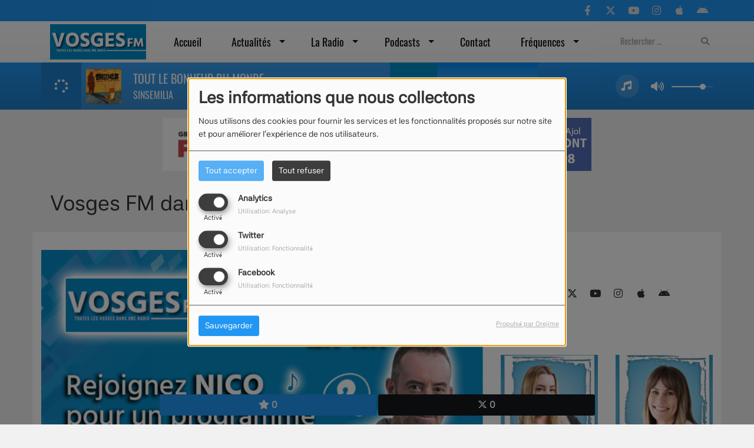

--- FILE ---
content_type: text/html; charset=utf-8
request_url: https://www.google.com/recaptcha/api2/anchor?ar=1&k=6LcWjh8UAAAAAA54J3e65AQTTzFTCIGzuN1-iuNK&co=aHR0cHM6Ly93d3cudm9zZ2VzZm0uZnI6NDQz&hl=fr&v=PoyoqOPhxBO7pBk68S4YbpHZ&size=normal&anchor-ms=20000&execute-ms=30000&cb=d8uwzvdnq6x1
body_size: 50657
content:
<!DOCTYPE HTML><html dir="ltr" lang="fr"><head><meta http-equiv="Content-Type" content="text/html; charset=UTF-8">
<meta http-equiv="X-UA-Compatible" content="IE=edge">
<title>reCAPTCHA</title>
<style type="text/css">
/* cyrillic-ext */
@font-face {
  font-family: 'Roboto';
  font-style: normal;
  font-weight: 400;
  font-stretch: 100%;
  src: url(//fonts.gstatic.com/s/roboto/v48/KFO7CnqEu92Fr1ME7kSn66aGLdTylUAMa3GUBHMdazTgWw.woff2) format('woff2');
  unicode-range: U+0460-052F, U+1C80-1C8A, U+20B4, U+2DE0-2DFF, U+A640-A69F, U+FE2E-FE2F;
}
/* cyrillic */
@font-face {
  font-family: 'Roboto';
  font-style: normal;
  font-weight: 400;
  font-stretch: 100%;
  src: url(//fonts.gstatic.com/s/roboto/v48/KFO7CnqEu92Fr1ME7kSn66aGLdTylUAMa3iUBHMdazTgWw.woff2) format('woff2');
  unicode-range: U+0301, U+0400-045F, U+0490-0491, U+04B0-04B1, U+2116;
}
/* greek-ext */
@font-face {
  font-family: 'Roboto';
  font-style: normal;
  font-weight: 400;
  font-stretch: 100%;
  src: url(//fonts.gstatic.com/s/roboto/v48/KFO7CnqEu92Fr1ME7kSn66aGLdTylUAMa3CUBHMdazTgWw.woff2) format('woff2');
  unicode-range: U+1F00-1FFF;
}
/* greek */
@font-face {
  font-family: 'Roboto';
  font-style: normal;
  font-weight: 400;
  font-stretch: 100%;
  src: url(//fonts.gstatic.com/s/roboto/v48/KFO7CnqEu92Fr1ME7kSn66aGLdTylUAMa3-UBHMdazTgWw.woff2) format('woff2');
  unicode-range: U+0370-0377, U+037A-037F, U+0384-038A, U+038C, U+038E-03A1, U+03A3-03FF;
}
/* math */
@font-face {
  font-family: 'Roboto';
  font-style: normal;
  font-weight: 400;
  font-stretch: 100%;
  src: url(//fonts.gstatic.com/s/roboto/v48/KFO7CnqEu92Fr1ME7kSn66aGLdTylUAMawCUBHMdazTgWw.woff2) format('woff2');
  unicode-range: U+0302-0303, U+0305, U+0307-0308, U+0310, U+0312, U+0315, U+031A, U+0326-0327, U+032C, U+032F-0330, U+0332-0333, U+0338, U+033A, U+0346, U+034D, U+0391-03A1, U+03A3-03A9, U+03B1-03C9, U+03D1, U+03D5-03D6, U+03F0-03F1, U+03F4-03F5, U+2016-2017, U+2034-2038, U+203C, U+2040, U+2043, U+2047, U+2050, U+2057, U+205F, U+2070-2071, U+2074-208E, U+2090-209C, U+20D0-20DC, U+20E1, U+20E5-20EF, U+2100-2112, U+2114-2115, U+2117-2121, U+2123-214F, U+2190, U+2192, U+2194-21AE, U+21B0-21E5, U+21F1-21F2, U+21F4-2211, U+2213-2214, U+2216-22FF, U+2308-230B, U+2310, U+2319, U+231C-2321, U+2336-237A, U+237C, U+2395, U+239B-23B7, U+23D0, U+23DC-23E1, U+2474-2475, U+25AF, U+25B3, U+25B7, U+25BD, U+25C1, U+25CA, U+25CC, U+25FB, U+266D-266F, U+27C0-27FF, U+2900-2AFF, U+2B0E-2B11, U+2B30-2B4C, U+2BFE, U+3030, U+FF5B, U+FF5D, U+1D400-1D7FF, U+1EE00-1EEFF;
}
/* symbols */
@font-face {
  font-family: 'Roboto';
  font-style: normal;
  font-weight: 400;
  font-stretch: 100%;
  src: url(//fonts.gstatic.com/s/roboto/v48/KFO7CnqEu92Fr1ME7kSn66aGLdTylUAMaxKUBHMdazTgWw.woff2) format('woff2');
  unicode-range: U+0001-000C, U+000E-001F, U+007F-009F, U+20DD-20E0, U+20E2-20E4, U+2150-218F, U+2190, U+2192, U+2194-2199, U+21AF, U+21E6-21F0, U+21F3, U+2218-2219, U+2299, U+22C4-22C6, U+2300-243F, U+2440-244A, U+2460-24FF, U+25A0-27BF, U+2800-28FF, U+2921-2922, U+2981, U+29BF, U+29EB, U+2B00-2BFF, U+4DC0-4DFF, U+FFF9-FFFB, U+10140-1018E, U+10190-1019C, U+101A0, U+101D0-101FD, U+102E0-102FB, U+10E60-10E7E, U+1D2C0-1D2D3, U+1D2E0-1D37F, U+1F000-1F0FF, U+1F100-1F1AD, U+1F1E6-1F1FF, U+1F30D-1F30F, U+1F315, U+1F31C, U+1F31E, U+1F320-1F32C, U+1F336, U+1F378, U+1F37D, U+1F382, U+1F393-1F39F, U+1F3A7-1F3A8, U+1F3AC-1F3AF, U+1F3C2, U+1F3C4-1F3C6, U+1F3CA-1F3CE, U+1F3D4-1F3E0, U+1F3ED, U+1F3F1-1F3F3, U+1F3F5-1F3F7, U+1F408, U+1F415, U+1F41F, U+1F426, U+1F43F, U+1F441-1F442, U+1F444, U+1F446-1F449, U+1F44C-1F44E, U+1F453, U+1F46A, U+1F47D, U+1F4A3, U+1F4B0, U+1F4B3, U+1F4B9, U+1F4BB, U+1F4BF, U+1F4C8-1F4CB, U+1F4D6, U+1F4DA, U+1F4DF, U+1F4E3-1F4E6, U+1F4EA-1F4ED, U+1F4F7, U+1F4F9-1F4FB, U+1F4FD-1F4FE, U+1F503, U+1F507-1F50B, U+1F50D, U+1F512-1F513, U+1F53E-1F54A, U+1F54F-1F5FA, U+1F610, U+1F650-1F67F, U+1F687, U+1F68D, U+1F691, U+1F694, U+1F698, U+1F6AD, U+1F6B2, U+1F6B9-1F6BA, U+1F6BC, U+1F6C6-1F6CF, U+1F6D3-1F6D7, U+1F6E0-1F6EA, U+1F6F0-1F6F3, U+1F6F7-1F6FC, U+1F700-1F7FF, U+1F800-1F80B, U+1F810-1F847, U+1F850-1F859, U+1F860-1F887, U+1F890-1F8AD, U+1F8B0-1F8BB, U+1F8C0-1F8C1, U+1F900-1F90B, U+1F93B, U+1F946, U+1F984, U+1F996, U+1F9E9, U+1FA00-1FA6F, U+1FA70-1FA7C, U+1FA80-1FA89, U+1FA8F-1FAC6, U+1FACE-1FADC, U+1FADF-1FAE9, U+1FAF0-1FAF8, U+1FB00-1FBFF;
}
/* vietnamese */
@font-face {
  font-family: 'Roboto';
  font-style: normal;
  font-weight: 400;
  font-stretch: 100%;
  src: url(//fonts.gstatic.com/s/roboto/v48/KFO7CnqEu92Fr1ME7kSn66aGLdTylUAMa3OUBHMdazTgWw.woff2) format('woff2');
  unicode-range: U+0102-0103, U+0110-0111, U+0128-0129, U+0168-0169, U+01A0-01A1, U+01AF-01B0, U+0300-0301, U+0303-0304, U+0308-0309, U+0323, U+0329, U+1EA0-1EF9, U+20AB;
}
/* latin-ext */
@font-face {
  font-family: 'Roboto';
  font-style: normal;
  font-weight: 400;
  font-stretch: 100%;
  src: url(//fonts.gstatic.com/s/roboto/v48/KFO7CnqEu92Fr1ME7kSn66aGLdTylUAMa3KUBHMdazTgWw.woff2) format('woff2');
  unicode-range: U+0100-02BA, U+02BD-02C5, U+02C7-02CC, U+02CE-02D7, U+02DD-02FF, U+0304, U+0308, U+0329, U+1D00-1DBF, U+1E00-1E9F, U+1EF2-1EFF, U+2020, U+20A0-20AB, U+20AD-20C0, U+2113, U+2C60-2C7F, U+A720-A7FF;
}
/* latin */
@font-face {
  font-family: 'Roboto';
  font-style: normal;
  font-weight: 400;
  font-stretch: 100%;
  src: url(//fonts.gstatic.com/s/roboto/v48/KFO7CnqEu92Fr1ME7kSn66aGLdTylUAMa3yUBHMdazQ.woff2) format('woff2');
  unicode-range: U+0000-00FF, U+0131, U+0152-0153, U+02BB-02BC, U+02C6, U+02DA, U+02DC, U+0304, U+0308, U+0329, U+2000-206F, U+20AC, U+2122, U+2191, U+2193, U+2212, U+2215, U+FEFF, U+FFFD;
}
/* cyrillic-ext */
@font-face {
  font-family: 'Roboto';
  font-style: normal;
  font-weight: 500;
  font-stretch: 100%;
  src: url(//fonts.gstatic.com/s/roboto/v48/KFO7CnqEu92Fr1ME7kSn66aGLdTylUAMa3GUBHMdazTgWw.woff2) format('woff2');
  unicode-range: U+0460-052F, U+1C80-1C8A, U+20B4, U+2DE0-2DFF, U+A640-A69F, U+FE2E-FE2F;
}
/* cyrillic */
@font-face {
  font-family: 'Roboto';
  font-style: normal;
  font-weight: 500;
  font-stretch: 100%;
  src: url(//fonts.gstatic.com/s/roboto/v48/KFO7CnqEu92Fr1ME7kSn66aGLdTylUAMa3iUBHMdazTgWw.woff2) format('woff2');
  unicode-range: U+0301, U+0400-045F, U+0490-0491, U+04B0-04B1, U+2116;
}
/* greek-ext */
@font-face {
  font-family: 'Roboto';
  font-style: normal;
  font-weight: 500;
  font-stretch: 100%;
  src: url(//fonts.gstatic.com/s/roboto/v48/KFO7CnqEu92Fr1ME7kSn66aGLdTylUAMa3CUBHMdazTgWw.woff2) format('woff2');
  unicode-range: U+1F00-1FFF;
}
/* greek */
@font-face {
  font-family: 'Roboto';
  font-style: normal;
  font-weight: 500;
  font-stretch: 100%;
  src: url(//fonts.gstatic.com/s/roboto/v48/KFO7CnqEu92Fr1ME7kSn66aGLdTylUAMa3-UBHMdazTgWw.woff2) format('woff2');
  unicode-range: U+0370-0377, U+037A-037F, U+0384-038A, U+038C, U+038E-03A1, U+03A3-03FF;
}
/* math */
@font-face {
  font-family: 'Roboto';
  font-style: normal;
  font-weight: 500;
  font-stretch: 100%;
  src: url(//fonts.gstatic.com/s/roboto/v48/KFO7CnqEu92Fr1ME7kSn66aGLdTylUAMawCUBHMdazTgWw.woff2) format('woff2');
  unicode-range: U+0302-0303, U+0305, U+0307-0308, U+0310, U+0312, U+0315, U+031A, U+0326-0327, U+032C, U+032F-0330, U+0332-0333, U+0338, U+033A, U+0346, U+034D, U+0391-03A1, U+03A3-03A9, U+03B1-03C9, U+03D1, U+03D5-03D6, U+03F0-03F1, U+03F4-03F5, U+2016-2017, U+2034-2038, U+203C, U+2040, U+2043, U+2047, U+2050, U+2057, U+205F, U+2070-2071, U+2074-208E, U+2090-209C, U+20D0-20DC, U+20E1, U+20E5-20EF, U+2100-2112, U+2114-2115, U+2117-2121, U+2123-214F, U+2190, U+2192, U+2194-21AE, U+21B0-21E5, U+21F1-21F2, U+21F4-2211, U+2213-2214, U+2216-22FF, U+2308-230B, U+2310, U+2319, U+231C-2321, U+2336-237A, U+237C, U+2395, U+239B-23B7, U+23D0, U+23DC-23E1, U+2474-2475, U+25AF, U+25B3, U+25B7, U+25BD, U+25C1, U+25CA, U+25CC, U+25FB, U+266D-266F, U+27C0-27FF, U+2900-2AFF, U+2B0E-2B11, U+2B30-2B4C, U+2BFE, U+3030, U+FF5B, U+FF5D, U+1D400-1D7FF, U+1EE00-1EEFF;
}
/* symbols */
@font-face {
  font-family: 'Roboto';
  font-style: normal;
  font-weight: 500;
  font-stretch: 100%;
  src: url(//fonts.gstatic.com/s/roboto/v48/KFO7CnqEu92Fr1ME7kSn66aGLdTylUAMaxKUBHMdazTgWw.woff2) format('woff2');
  unicode-range: U+0001-000C, U+000E-001F, U+007F-009F, U+20DD-20E0, U+20E2-20E4, U+2150-218F, U+2190, U+2192, U+2194-2199, U+21AF, U+21E6-21F0, U+21F3, U+2218-2219, U+2299, U+22C4-22C6, U+2300-243F, U+2440-244A, U+2460-24FF, U+25A0-27BF, U+2800-28FF, U+2921-2922, U+2981, U+29BF, U+29EB, U+2B00-2BFF, U+4DC0-4DFF, U+FFF9-FFFB, U+10140-1018E, U+10190-1019C, U+101A0, U+101D0-101FD, U+102E0-102FB, U+10E60-10E7E, U+1D2C0-1D2D3, U+1D2E0-1D37F, U+1F000-1F0FF, U+1F100-1F1AD, U+1F1E6-1F1FF, U+1F30D-1F30F, U+1F315, U+1F31C, U+1F31E, U+1F320-1F32C, U+1F336, U+1F378, U+1F37D, U+1F382, U+1F393-1F39F, U+1F3A7-1F3A8, U+1F3AC-1F3AF, U+1F3C2, U+1F3C4-1F3C6, U+1F3CA-1F3CE, U+1F3D4-1F3E0, U+1F3ED, U+1F3F1-1F3F3, U+1F3F5-1F3F7, U+1F408, U+1F415, U+1F41F, U+1F426, U+1F43F, U+1F441-1F442, U+1F444, U+1F446-1F449, U+1F44C-1F44E, U+1F453, U+1F46A, U+1F47D, U+1F4A3, U+1F4B0, U+1F4B3, U+1F4B9, U+1F4BB, U+1F4BF, U+1F4C8-1F4CB, U+1F4D6, U+1F4DA, U+1F4DF, U+1F4E3-1F4E6, U+1F4EA-1F4ED, U+1F4F7, U+1F4F9-1F4FB, U+1F4FD-1F4FE, U+1F503, U+1F507-1F50B, U+1F50D, U+1F512-1F513, U+1F53E-1F54A, U+1F54F-1F5FA, U+1F610, U+1F650-1F67F, U+1F687, U+1F68D, U+1F691, U+1F694, U+1F698, U+1F6AD, U+1F6B2, U+1F6B9-1F6BA, U+1F6BC, U+1F6C6-1F6CF, U+1F6D3-1F6D7, U+1F6E0-1F6EA, U+1F6F0-1F6F3, U+1F6F7-1F6FC, U+1F700-1F7FF, U+1F800-1F80B, U+1F810-1F847, U+1F850-1F859, U+1F860-1F887, U+1F890-1F8AD, U+1F8B0-1F8BB, U+1F8C0-1F8C1, U+1F900-1F90B, U+1F93B, U+1F946, U+1F984, U+1F996, U+1F9E9, U+1FA00-1FA6F, U+1FA70-1FA7C, U+1FA80-1FA89, U+1FA8F-1FAC6, U+1FACE-1FADC, U+1FADF-1FAE9, U+1FAF0-1FAF8, U+1FB00-1FBFF;
}
/* vietnamese */
@font-face {
  font-family: 'Roboto';
  font-style: normal;
  font-weight: 500;
  font-stretch: 100%;
  src: url(//fonts.gstatic.com/s/roboto/v48/KFO7CnqEu92Fr1ME7kSn66aGLdTylUAMa3OUBHMdazTgWw.woff2) format('woff2');
  unicode-range: U+0102-0103, U+0110-0111, U+0128-0129, U+0168-0169, U+01A0-01A1, U+01AF-01B0, U+0300-0301, U+0303-0304, U+0308-0309, U+0323, U+0329, U+1EA0-1EF9, U+20AB;
}
/* latin-ext */
@font-face {
  font-family: 'Roboto';
  font-style: normal;
  font-weight: 500;
  font-stretch: 100%;
  src: url(//fonts.gstatic.com/s/roboto/v48/KFO7CnqEu92Fr1ME7kSn66aGLdTylUAMa3KUBHMdazTgWw.woff2) format('woff2');
  unicode-range: U+0100-02BA, U+02BD-02C5, U+02C7-02CC, U+02CE-02D7, U+02DD-02FF, U+0304, U+0308, U+0329, U+1D00-1DBF, U+1E00-1E9F, U+1EF2-1EFF, U+2020, U+20A0-20AB, U+20AD-20C0, U+2113, U+2C60-2C7F, U+A720-A7FF;
}
/* latin */
@font-face {
  font-family: 'Roboto';
  font-style: normal;
  font-weight: 500;
  font-stretch: 100%;
  src: url(//fonts.gstatic.com/s/roboto/v48/KFO7CnqEu92Fr1ME7kSn66aGLdTylUAMa3yUBHMdazQ.woff2) format('woff2');
  unicode-range: U+0000-00FF, U+0131, U+0152-0153, U+02BB-02BC, U+02C6, U+02DA, U+02DC, U+0304, U+0308, U+0329, U+2000-206F, U+20AC, U+2122, U+2191, U+2193, U+2212, U+2215, U+FEFF, U+FFFD;
}
/* cyrillic-ext */
@font-face {
  font-family: 'Roboto';
  font-style: normal;
  font-weight: 900;
  font-stretch: 100%;
  src: url(//fonts.gstatic.com/s/roboto/v48/KFO7CnqEu92Fr1ME7kSn66aGLdTylUAMa3GUBHMdazTgWw.woff2) format('woff2');
  unicode-range: U+0460-052F, U+1C80-1C8A, U+20B4, U+2DE0-2DFF, U+A640-A69F, U+FE2E-FE2F;
}
/* cyrillic */
@font-face {
  font-family: 'Roboto';
  font-style: normal;
  font-weight: 900;
  font-stretch: 100%;
  src: url(//fonts.gstatic.com/s/roboto/v48/KFO7CnqEu92Fr1ME7kSn66aGLdTylUAMa3iUBHMdazTgWw.woff2) format('woff2');
  unicode-range: U+0301, U+0400-045F, U+0490-0491, U+04B0-04B1, U+2116;
}
/* greek-ext */
@font-face {
  font-family: 'Roboto';
  font-style: normal;
  font-weight: 900;
  font-stretch: 100%;
  src: url(//fonts.gstatic.com/s/roboto/v48/KFO7CnqEu92Fr1ME7kSn66aGLdTylUAMa3CUBHMdazTgWw.woff2) format('woff2');
  unicode-range: U+1F00-1FFF;
}
/* greek */
@font-face {
  font-family: 'Roboto';
  font-style: normal;
  font-weight: 900;
  font-stretch: 100%;
  src: url(//fonts.gstatic.com/s/roboto/v48/KFO7CnqEu92Fr1ME7kSn66aGLdTylUAMa3-UBHMdazTgWw.woff2) format('woff2');
  unicode-range: U+0370-0377, U+037A-037F, U+0384-038A, U+038C, U+038E-03A1, U+03A3-03FF;
}
/* math */
@font-face {
  font-family: 'Roboto';
  font-style: normal;
  font-weight: 900;
  font-stretch: 100%;
  src: url(//fonts.gstatic.com/s/roboto/v48/KFO7CnqEu92Fr1ME7kSn66aGLdTylUAMawCUBHMdazTgWw.woff2) format('woff2');
  unicode-range: U+0302-0303, U+0305, U+0307-0308, U+0310, U+0312, U+0315, U+031A, U+0326-0327, U+032C, U+032F-0330, U+0332-0333, U+0338, U+033A, U+0346, U+034D, U+0391-03A1, U+03A3-03A9, U+03B1-03C9, U+03D1, U+03D5-03D6, U+03F0-03F1, U+03F4-03F5, U+2016-2017, U+2034-2038, U+203C, U+2040, U+2043, U+2047, U+2050, U+2057, U+205F, U+2070-2071, U+2074-208E, U+2090-209C, U+20D0-20DC, U+20E1, U+20E5-20EF, U+2100-2112, U+2114-2115, U+2117-2121, U+2123-214F, U+2190, U+2192, U+2194-21AE, U+21B0-21E5, U+21F1-21F2, U+21F4-2211, U+2213-2214, U+2216-22FF, U+2308-230B, U+2310, U+2319, U+231C-2321, U+2336-237A, U+237C, U+2395, U+239B-23B7, U+23D0, U+23DC-23E1, U+2474-2475, U+25AF, U+25B3, U+25B7, U+25BD, U+25C1, U+25CA, U+25CC, U+25FB, U+266D-266F, U+27C0-27FF, U+2900-2AFF, U+2B0E-2B11, U+2B30-2B4C, U+2BFE, U+3030, U+FF5B, U+FF5D, U+1D400-1D7FF, U+1EE00-1EEFF;
}
/* symbols */
@font-face {
  font-family: 'Roboto';
  font-style: normal;
  font-weight: 900;
  font-stretch: 100%;
  src: url(//fonts.gstatic.com/s/roboto/v48/KFO7CnqEu92Fr1ME7kSn66aGLdTylUAMaxKUBHMdazTgWw.woff2) format('woff2');
  unicode-range: U+0001-000C, U+000E-001F, U+007F-009F, U+20DD-20E0, U+20E2-20E4, U+2150-218F, U+2190, U+2192, U+2194-2199, U+21AF, U+21E6-21F0, U+21F3, U+2218-2219, U+2299, U+22C4-22C6, U+2300-243F, U+2440-244A, U+2460-24FF, U+25A0-27BF, U+2800-28FF, U+2921-2922, U+2981, U+29BF, U+29EB, U+2B00-2BFF, U+4DC0-4DFF, U+FFF9-FFFB, U+10140-1018E, U+10190-1019C, U+101A0, U+101D0-101FD, U+102E0-102FB, U+10E60-10E7E, U+1D2C0-1D2D3, U+1D2E0-1D37F, U+1F000-1F0FF, U+1F100-1F1AD, U+1F1E6-1F1FF, U+1F30D-1F30F, U+1F315, U+1F31C, U+1F31E, U+1F320-1F32C, U+1F336, U+1F378, U+1F37D, U+1F382, U+1F393-1F39F, U+1F3A7-1F3A8, U+1F3AC-1F3AF, U+1F3C2, U+1F3C4-1F3C6, U+1F3CA-1F3CE, U+1F3D4-1F3E0, U+1F3ED, U+1F3F1-1F3F3, U+1F3F5-1F3F7, U+1F408, U+1F415, U+1F41F, U+1F426, U+1F43F, U+1F441-1F442, U+1F444, U+1F446-1F449, U+1F44C-1F44E, U+1F453, U+1F46A, U+1F47D, U+1F4A3, U+1F4B0, U+1F4B3, U+1F4B9, U+1F4BB, U+1F4BF, U+1F4C8-1F4CB, U+1F4D6, U+1F4DA, U+1F4DF, U+1F4E3-1F4E6, U+1F4EA-1F4ED, U+1F4F7, U+1F4F9-1F4FB, U+1F4FD-1F4FE, U+1F503, U+1F507-1F50B, U+1F50D, U+1F512-1F513, U+1F53E-1F54A, U+1F54F-1F5FA, U+1F610, U+1F650-1F67F, U+1F687, U+1F68D, U+1F691, U+1F694, U+1F698, U+1F6AD, U+1F6B2, U+1F6B9-1F6BA, U+1F6BC, U+1F6C6-1F6CF, U+1F6D3-1F6D7, U+1F6E0-1F6EA, U+1F6F0-1F6F3, U+1F6F7-1F6FC, U+1F700-1F7FF, U+1F800-1F80B, U+1F810-1F847, U+1F850-1F859, U+1F860-1F887, U+1F890-1F8AD, U+1F8B0-1F8BB, U+1F8C0-1F8C1, U+1F900-1F90B, U+1F93B, U+1F946, U+1F984, U+1F996, U+1F9E9, U+1FA00-1FA6F, U+1FA70-1FA7C, U+1FA80-1FA89, U+1FA8F-1FAC6, U+1FACE-1FADC, U+1FADF-1FAE9, U+1FAF0-1FAF8, U+1FB00-1FBFF;
}
/* vietnamese */
@font-face {
  font-family: 'Roboto';
  font-style: normal;
  font-weight: 900;
  font-stretch: 100%;
  src: url(//fonts.gstatic.com/s/roboto/v48/KFO7CnqEu92Fr1ME7kSn66aGLdTylUAMa3OUBHMdazTgWw.woff2) format('woff2');
  unicode-range: U+0102-0103, U+0110-0111, U+0128-0129, U+0168-0169, U+01A0-01A1, U+01AF-01B0, U+0300-0301, U+0303-0304, U+0308-0309, U+0323, U+0329, U+1EA0-1EF9, U+20AB;
}
/* latin-ext */
@font-face {
  font-family: 'Roboto';
  font-style: normal;
  font-weight: 900;
  font-stretch: 100%;
  src: url(//fonts.gstatic.com/s/roboto/v48/KFO7CnqEu92Fr1ME7kSn66aGLdTylUAMa3KUBHMdazTgWw.woff2) format('woff2');
  unicode-range: U+0100-02BA, U+02BD-02C5, U+02C7-02CC, U+02CE-02D7, U+02DD-02FF, U+0304, U+0308, U+0329, U+1D00-1DBF, U+1E00-1E9F, U+1EF2-1EFF, U+2020, U+20A0-20AB, U+20AD-20C0, U+2113, U+2C60-2C7F, U+A720-A7FF;
}
/* latin */
@font-face {
  font-family: 'Roboto';
  font-style: normal;
  font-weight: 900;
  font-stretch: 100%;
  src: url(//fonts.gstatic.com/s/roboto/v48/KFO7CnqEu92Fr1ME7kSn66aGLdTylUAMa3yUBHMdazQ.woff2) format('woff2');
  unicode-range: U+0000-00FF, U+0131, U+0152-0153, U+02BB-02BC, U+02C6, U+02DA, U+02DC, U+0304, U+0308, U+0329, U+2000-206F, U+20AC, U+2122, U+2191, U+2193, U+2212, U+2215, U+FEFF, U+FFFD;
}

</style>
<link rel="stylesheet" type="text/css" href="https://www.gstatic.com/recaptcha/releases/PoyoqOPhxBO7pBk68S4YbpHZ/styles__ltr.css">
<script nonce="UMR_0oqtIAQxX_rJBBB82A" type="text/javascript">window['__recaptcha_api'] = 'https://www.google.com/recaptcha/api2/';</script>
<script type="text/javascript" src="https://www.gstatic.com/recaptcha/releases/PoyoqOPhxBO7pBk68S4YbpHZ/recaptcha__fr.js" nonce="UMR_0oqtIAQxX_rJBBB82A">
      
    </script></head>
<body><div id="rc-anchor-alert" class="rc-anchor-alert"></div>
<input type="hidden" id="recaptcha-token" value="[base64]">
<script type="text/javascript" nonce="UMR_0oqtIAQxX_rJBBB82A">
      recaptcha.anchor.Main.init("[\x22ainput\x22,[\x22bgdata\x22,\x22\x22,\[base64]/[base64]/[base64]/ZyhXLGgpOnEoW04sMjEsbF0sVywwKSxoKSxmYWxzZSxmYWxzZSl9Y2F0Y2goayl7RygzNTgsVyk/[base64]/[base64]/[base64]/[base64]/[base64]/[base64]/[base64]/bmV3IEJbT10oRFswXSk6dz09Mj9uZXcgQltPXShEWzBdLERbMV0pOnc9PTM/bmV3IEJbT10oRFswXSxEWzFdLERbMl0pOnc9PTQ/[base64]/[base64]/[base64]/[base64]/[base64]\\u003d\x22,\[base64]\\u003d\x22,\x22YsOzwq1Ef3ZHw7tPB3LDoMOFw6jDo8OZC0rCgDbDpETChsOowqosUCHDosOLw6xXw6XDnV4oDMKJw7EaETfDsnJ6wpvCo8OLHsKMVcKVw6EfU8Ogw5vDucOkw7JKbMKPw4DDpxZ4TMKnwq7Cil7Cl8KkSXN2U8OBIsKcw5VrCsKywq4zUVwsw6sjwrclw5/ChSTDssKHOHw2wpUTw5ArwpgRw4VLJsKka8KaVcORwrAKw4o3wpHDun96wrNfw6nCuBDCgiYLZT9+w4tMGsKVwrDCssOkwo7DrsKEw5EnwoxSw5xuw4Ezw7bCkFTCpcKuNsK+b11/e8Kewoh/T8OtFhpWWMOccQvCgwIUwq9bXsK9JELChTfCosKeJcO/w6/DuXjDqiHDvTlnOsOUw4jCnUl+fEPCkMKlNsK7w68mw4Fhw7HCrMKODnQTHXl6FMKiRsOSGcO4V8OyaQl/AjVqwpkLNsK+fcKHUsOUwovDl8OMw5U0wqvCjwYiw4gTw4vCjcKKQ8KZDE8HwobCpRQ5a1FMWzYgw4t6asO3w4HDpjnDhFnChUE4IcO8D8KRw6nDmMK3Rh7Ds8K+QnXDvcO7BMOHPxovN8OswqTDssK9wofCoGDDv8OyOcKXw6rDiMK3f8KMIsKow7VeNEcGw4DCl0/[base64]/Cu3lBLMKPP8K/wpNgXTvCqRMBw58BM8O3wpV9MVDDrcO1wrckaFodw7HCuXwcVVktwpVedcKNfsOrEVZwWsOFDQrDh1bCixIXOSRwT8Opw5bCg1pNw4wNA2wAwohZR2vCij3CvMOkQlh/QsOlIMOkwqkXworCnMKEUTFCw6jCqXRVwqkoJcO+XDkxTSIPDsKLw6/Ds8KgwqHCvsOMw5J+wrB3dT7DkMK1MW7CuxtuwppPW8KfwpPCu8Ktw4fDq8OYw6YawrArw5zDg8K+A8KJwprDkHhMVEvCqsOrwpdXw70Twpw7wpvCnRg3ajFIJWhmfcOZJcOtCMKCwq/CmsKGTMO2w75Mwq5Tw5gJEy/[base64]/w5nDg8KJdSbDhcKNwqHCsy42w6VfwqPDpD/Duz7DmsOywpHCkG43a1pnwot4CzrDm1rCn0RLIXdFM8OuIsK1wq7Cs1UOByfCrcKcw5jDqAPDksKiw6/CnjFVw45iVMOxUFFQMcO/NMOKw5fClTnCjkwLAkPCosK6RUhYUX5Mw6jDrMOwSMKTw79Cw7c9LkVPYMKqbcKGw5fDlcKaHcKFwoEkwqzDnB7DoMOtw67DgnU9w4I2w4/DgMKJLUIjIMOZCsKlacOjwrpQw4kDET/DkFsoesK6woE7wpvCuHTDuTrDjizCisOjwr/DgcOVTykbScKWw5bDoMOhw7vCtMOqF1TCqQ3DnsOHZ8K1w6lJwonDjMOqwqhmw4JrKBs5w7/CjsO4IcOIw55+wq3Dl3fCqh7CuMOlw6TDmsOeY8KvwoU1wrbCrMOTwoBow4DDuSjDoErDt28YwojCoWvCswtjV8KtRsONw5VPw7XDusOGSMO4Ln9yMMOPw6fDtsOLw4PDt8KRw4nDn8OsIsKfVD/CiBHDqsOPwqjCpcORw4TClcONK8Oew4QPcmtvN3DDucOhO8Ogwrd1w54qw7zDg8KMw4c+wqXDoMOffsKZw5Zrwq5gDsO+DEPCrXnClSVPw5fCocK+GgTCiktKAVPCnMKYTsOUwooew4PDhsO3KAhYOsObGml0RMOMXmHDsARLw5zCsUdkwoHCmD/CrCEBw6Ejw7bDosO8wpLDiRUGdMKTRMKJUX55YjzCnTXCjsKpw4bDmCN3wo/[base64]/DuCLDjUlrw4gXbcO8wrUYw6YBRUvCtcOVIcKvw4/DunHDqShQw5vDgWjDk3DCqsOXw7nChww8RWrDj8O1wrVWwoVcJ8K4CWbCl8KvwozDnjEiDlPDm8OOw41fOXTClMOMwr5zw7jDgMOQV0dXbsKVw6hcwpDDoMOrIMKnw5vCssK7w59uZFNQwpzCjxjCjMKwwrzCgcKOEsOowofCmx1ew4TCpVAOwrnCuFAXwoMowq/DoVMPwp83w6fCjsOrRhPDgmjCuAXClSghw7rDuWnDrjbDum/CgcKfw7PDu0YpecOtwoHDpCJswpDDqjDCiBrDr8KXSsKLRXHCpMOww4fDhUjDjjchwrRGwr7DgMKVBsKtTcO/[base64]/DqD/DkMOGTWnCkSdLw79bw7jCgsOsE192wrUnw6DCuX/DmHfDhRbCosOLfx/Cs0MbFm4Nw6JFw5zCo8OjIzViw7NlcXQOPHEgHibDkMO6wrDDqw/DrkZSPz9BwrbDi0XDkQHCnsKbWUPDlMKPTQbCiMK2HR8mNxZYBVhiFwzDlXdOw7Vvw7ETHMOAdMKRwqzDmwZLL8O4FGvCmcKIwqbCtMOWwrTDu8OZw5DDvwDDlMKrEMK4wrJGw6/[base64]/DmMOPdzk0w73CkljChMKmwp49FMK+wqXDm8KpABrDocKocVLCuGYhwr/[base64]/[base64]/CnH0Ow5/CilbDqsO9w6lXQsKLLMOpw6/[base64]/[base64]/DocK8w5cdwpZPwrjDpsKZwq/DsEbCoMKuVD82XXNWw5VHwph5AMO9w7jClgYEJA3ChcOWwpZYw681SsKpwrheZXXDgAtXw51wwpbCnAvDsB0bw7vDuk/CpTfCisOew4oEahwkw5E+LMK8T8Oaw6bCrATDoB/CtRHDuMOKw7vDp8KOQMOzA8Ocw6ROwrdFD0ZaOMOdN8O1w4gbYXY/[base64]/w7bDmhXDmQLCk8KCw6onwprDkBvDlUkvUMK1w7VOwqLCrsK0w4DDnUDDlMKTw4NBXTHCv8O3w6HCnX3DlMO6woXDqTTCosKaeMO0VlYWJADDtADCksOGRcKZDMODQlNaEi1uwpVGwqTCjsK1MMOlJ8ORw6NhcwlZwqYNJx/DmDdYMlLCozvCl8KHwpzDq8O1w4ANK1XCjcKdw6/Dozs4wqkjKcKfw4XDlRXCqhlUfcO+w54kGnBzGsOsCcK7XTvDmAzCrCAWw6rCnHBGw4PDugBQw7/ClxIsREUVHCLDkcKDKjsqaMKSXCI4wqduPjIfTnlvMVhlw7DDmMO+w5nCtm7DkVlewpoww77CnXPCh8O/w582Bw4SHsOCw4DDildrw4TCl8K/[base64]/woJQw7ZiXcOca8Kmw4M/ZMKXw5k/w48lG8O8w7Q9QW3DlMORwpAUw609RcK+JsOYwqnCtsKCRh1YSy/CqiDDvRLDisKxdsOAwojDtcO9GQwNMxnClyIqWCRiGMOaw5E6wp4jSjw8AcKRwqQgVMKgwoldW8K5w603w4jDkDjCvgwNJcKYw5HDoMKnw6jDh8K/w7vDjsKewoPCisKaw7IVw459UMKTdcKcw44ewrzCgwNLIREZNMOjCDxsQ8KsCSbDjRInU1kCwqfChcOsw5DCv8KgZMOGQ8KMP1hnw4tkwprCgFN4S8OfU3nDrCjCg8KmfT7CjcKyAsOpQCpBKMOPI8OKO3bDkHViwqsWwpMjXMO7w7TCnsKAw5/CrMOOw5cMwq5qw4TCoFHCksODw4XCjx3CusO1wqoJfsKyJjHClsOyL8Kxa8KMwo/Cvj7CmcKNa8KXWHcrw7PDl8K8w7s0O8K9w6fCkTvDkMKqHcKJw5lzw7TCscObwozCmgkyw6g5w4jDlcOPFsKPw7bCgcKOT8OvNiNZw4gYwo1/[base64]/[base64]/J1DCj8Kvw6XDnzQGYVXDiWDDgGHDjMK4cFBoX8KWJcOuNm96XDAtw4daZhTCpW1yCV5mL8OKfnzCjcOowqfDrBJCAMONQQvCiTrDpMOsJXRBw4NjDVvDqFhow6/Cjw/Ds8KpBhbCjMO+wpklNMOXLcOETlTCvwYIwrrDpBjCnsK/w7fDiMKLOUdRwrNdw6oFHcKzCsK4wqnCo2Nlw5/DtzRXw7DDmVvCuHUIwrwpRcOZbMKgwoJmcx/DnmpENcKHBzfChMKPw6oewqBgwqx9wqbDgMK3wpDCvQDDnywcLMODEXBQaVLDpnNVwrrDmgvCo8OVFy8mw5M5Pk9Hw7/CtcOoOULCpUohUcOSK8KAB8KLaMO8wopLwrvCtz4rFUHDpVfDtFPCsWNGd8KjwoFOFMOxPUUKw4zDhsK6OkARccOABMKywozCrinCpwIpLHp9woXCuG7Du2nCnyp0C0dFw6vCtX/Dh8Oxw7gUw7l/[base64]/HAjCnjXCnB5wwqLDqMOSwpd5w5nCscOJO05pScOAV8KjwqdsdsK/w6l6EyIxw6zChHEKGcOWc8KBFMOxw54Sc8Kmw73CnQUpRhUsYcKmMsK1w5NUbmTDtks5EcOIwpXDs3bDixR+woPDlSjCtcOdw6XDlTI8XmJ2H8OZwrk2DMKEwrfDrcK/wpnDlT94w7l0NnJzGsKJw7vChX8LUcKVwpLCq25uJErCsW9JYcOfVsO3UjXCmcK9XcKiw4hFwrjDsS3ClhdyIlgeEXXCtsO7F3nCuMKhJMK0dn1FPsOAw6pBaMOJw7Fkw63Dgy3Cm8OFNFPCpDbCrHrDr8O2woR+JcKNw7zCrMOkO8KDw5/DhcOPw7ZWwo/Cp8O5GRIWw4TDiFEzSi7ChsONHcOTCVxXRsKkP8OhanQVwpgLMRTDjkjDqXjDmsKYM8KIUcKNw55dK2tpw5EECcOmN1A9XxfDnMOxw7wxSkZLw7kcwo7Dug3CtcO4w4TDoBEOMxZ8CW0twpdYwol2wpgcOcO/B8KVLcKxdWgqC2XCiUYSXMOAY0k9wpLCmAV0wqrDjUjCrHPDpMKTwqXCn8O2NMOQEsK2Om7DpHnCt8O/w4jDu8K7PEPCjcOjTcK3wqjDiTjDjsKdYsKoNmBidSIVKcKHw6/Cln7CvMOUIsOfw53CpBbCkcKJwosBwqd0w6I5HMOSLmbDjcKFw4XCo8O9w7odw7EsARzCslkZWMOrw77CqUTDqMKddsOaS8Ktw4pew4nChQTDtHRQS8Osb8OtEW9fWMKuWcOawpYDKsO/c1DDtcOMw6HDlMKVNmfDkWkkVMKdJ3vCicOXw68sw5pkBREcQcO+C8Ksw7zDocOhw7LClMOmw7vDnH7DjcKew7heAhLCqkrCosOiV8KVw6rDiFsbw6DCsGtWwrLDuWfCswMODsK+wpQQw5kKw5vDpsOxwonCo3BGIhPDsMO+OV9IXsOYw4sjEjLCnMOvw6/DsQJpw6lvPmkkw4EbwqPCisOTwoJbwpLDnMOwwq5ow5M3wqhFcEnCsSc+NhdAwpE5XiAtBMOuwrTDkjZbUnsBwoDDjsKsEyEJQ3oHwp/CgsOew6DDsMKAwo4pw7zDicKZwrF9UMK9w7XDjsKzwpPCiFZdw4bCkcKOcsK8DMKaw4DDi8KBdMOraQsGXifDrBsrw6cZwojDnnHDuTTCtsOSw6PDrDXDt8O/QxzDsihBwqA5OsONIgfDpXDCszFnKcOoMhTChT1Ow77CoCkVwo7CoS7Ds3dQwp0bUhshwrkwwr1/AgzDkXgjVcO5w5JPwp/[base64]/w7/DqRBdwrVcJMOUwpjDvMOqRMO6YsOfagjChsKwYMOpw5VPw6NLJUMmd8KowqvCiWTDuEjDk0/[base64]/PcKnAsOeNcKwwpoWw6IZw6nDi8KswpZXFsKvw73DhhBGWsKhw7RMwrIvw7NFw7xTT8KUDsOVW8ObFz4cbiNQcA7DiiTDrMOaEMOhwqIKXRk6IMKGwpHDvynDqQZMCsKFw47CncOfw5PDqMKFJMK/w7LDrSPCssOgwoPDiFMlIcOpwrFqwqYdwqJywrgdw6l6woByNXJjAcK9XMKdw6kRZ8KIwqDCssKww67DosO9P8KtIzLDi8K3cQtQCMOWYTzDh8KHf8OfNFlcCMKQWmMDwobCuBw+d8O+w5wOw4zDgcKHwojDoMOtwpjCqD3Dml3Dk8OseC4/GnMkw47ChBPDnW/DuHDCncOqw4dHwowHw7YNVHRVY0HCrVAswrEuwpxUwp3DuSTDnyLDncKNDkl+w6/DvsObw6fCiljCs8KeBcKVw5VWwpVfRTIqI8Kuw4bDsMKuwp/CncKmZcOCYhDDih4GwrrDqcOvNMKLw4xwwoNLYcO+w4BxGCXCgMO6w7JZb8KzTA7CvcOoCioPTCUBXGDDp2VjbBvDv8KgDxNze8OJCcKkw7bCgzHDv8O0w6ZEw5PCtTXDuMKPLG7Ci8KfVsKWFGLDhGbDm1ZQwqh0w5Jcwr/CknrDsMKVRXbClsOUGlHDjyjDjGUOw5HDng0Qwr4ww4nCtUYww5wLNcKrCMKiwqDDiH8gw6bCmcOZWMOWwoJVw5gbwpjCuAc+IF/Cl0bCqcKnw4TCtwHDsU4HNAQ1QsOxwqlKw5zCuMKuwp/CowrCvVYrw4gqR8Ojw6bDssKpw53Dsz4KwrwEPMKQwqjDhMOUck1iwq4kB8O/JsKGw7MgOGTDl0cfw5fCucKeOVsta03CscKmEMOdwqPDhcK+JcK9w7QxE8OAaTjDqXjDssKbUsOKwo3CmsKawrxCQwBJw5wNdRrDncKow5A+E3TCvzHCicO+wod5fmgnw5DCuFw/wpkVehzDgsOgwpjClW1Owr5rwoPDvWrDuy1RwqHDoGrDo8OFw54ga8OpwobDj2TCj3rDqMKhwqQPWksHw6M1wqkJRsOTB8ONwrzCmwrCljjDhsKBTT1pdMKpw7fCp8O2wqLDhsOxJDE/[base64]/[base64]/FcKSPsK/w6nDuVbDkcKDT8KZw5rDlMK7IFBZwrnCokLDnznDmFFlZ8ObdFhSI8Kuw5XChsO7QnjChl/DkgjDt8Ojw5tKwrNhWMO+w7jDmsOpw50dwpBRL8ODBUZGwo1wbwLDnsKLSsO9w4TDjT0ARVvDkSHDksK8w6bCksOxwr/DqAUow6XDtWfCpMK3w7YOwoXDshpgCcOcIcKuw6rDv8OnLzTDr0ttw6fDpsOMwqVUwpjDh1LDj8K2fTo/LhMmVzEbWcKQwovCunl0NcOPw7EaXcK/[base64]/w4Udw5/DjMO/MjDCozdMccO7BTDCocKODRjDgMO3fcKow6N5w4HDkC3DmQzCuxjCtyLChmnDmsKaCDM0wpdMw5IOKcKyS8KUZCtMGU/CtiPDgkrDvljDrDXDk8KPwoIMwr/Dv8KgTw/Drm3DiMK8fC7DiHfDlMKywqo4LMKEQ0Qbw7zDk37Dnx3CvsKMScKiw7TCpjswHWLCgCfDrUDCohRUdBzCk8ONwoExw5DCuMKtRBDCpjNzNHDClMKVwpzDtBPDt8O+AC/[base64]/w7VyFAEmw6BvacK5w7o+wpDCqMK2B1HCk8KsfSQlw78Bw6NBBSLCssOPbAPDtgg1LzM3JzEWwpVPTznDuE/DvMKuCyN6CsKzJ8KxwrpmQQvDjnXCjyUaw4UUY2PDt8OuwpzDmxLDm8OifsOnw6saFSBmGRPDjSRhwrfDvcOkFjjDpcKjAiFQBsOzw6HDgsKZw7fCtTDCrsOPJ0nCtcKDw4EWw7zCoRLCnMOjJsOnw5QLPm8bwrjCpjBMYTnDpRp/Yh4Tw74rw4DDs8Okw5shPD0zNxQ4wrLDmFvCsko/[base64]/CnREcw5HDtGhAw7B0d3hCw5DCqMOPMXrDl8K4KsO8Y8KdWMOuw5rDll3DusK/B8OgEQDDgXjCh8OCw4bChxNOesO2woAxGXZUY2vCmmgjV8K1w7p+wr0Ie0LCrkbCunAVwr9JwpHDu8Owwp/[base64]/[base64]/CqipYwpg8w48+woUxwqhRcsKEF2dVwolCwq51DwjChsK0wqvCiShew5RaR8Kgw5zDpMKtWyp1w7jCt2TChSHDosKrdj0JwqvCg0gYw4LCjShQXWbDrsOAwpo5wr7CocOzw4sNwqAbMMOXw7fCsm7Dh8O/w6DCjsOKwr1Zw6MRBCPDvi97woJOw5RtIxbCgXM5LcKkYiwZbSDDhcOWwrPColfCkMOVw6RiI8KXIMK+wq46w7bDmMKqS8KJw4M8wpEdw5plUGHDvANuwosow7Mbwq3DuMOABMO6w5vDqmg/w4gVc8O/E0nCnE4Vw5tje3ZQw57Dt0VWY8O6SsO7Y8O0FsKHWh3CsSjDhcKdQMKGFFDCjyzDmMK5ScO0w7lQA8K7U8KQw4LCg8O/wpYZasOOwqPDpRLCnMOhwr7DssOoIGptMgzDjlPDhDdJI8KXGknDiMOyw78dGgkHwr/CiMKuZijCkCFCw6fCvhRBaMKQRsOew5JkwoVPUiIXwpDChgXCoMKYIEgAYQciPnrCtsOBeDjCnxHDl154ZsKhw5vCmcKKLAAgwp4zwr7Drxg0eEzCkgkHwqdZwrtiMmETOcOswo/CiMKPwpFfw7HDs8KqAiDCvMKnwrpKwpnCjU3ClsOPSDLCoMOsw6VMw7tBwrbCosOuw5wdw7DCllDDhsOuwohzFDnCtMKZek3DjEZvdULCuMOWFsK9Q8Oow6R1GcKrw71+QGVbeDXDvyZsQzRww74BWW8hCGYME2Vnw5gyw7UWwo0QwrLCmBcrw5A/w4MrT8KLw71XE8KFH8Opw4trw49PZlhvwoxxEsKow6Fhwr/DsmVnw79AR8KqcBlKwobCrMOSdsOGwq4mLxsjOcK8MlvDnwAgwpbDpMOcJlXDgBvCocKLG8K0VMKsW8OpwoHCsG04wroHwrbDoWzChMOiEcOrwonDosO0w5kQwph9w4UxHjzCu8K4EcOfDcOBdiDDhVXDiMKhw4/[base64]/CrcKXw6XDhBjCr8KNwqkbwpDDvsK3wp7CsilvwovDvMKaEcOcGsOZH8O0JcO6w5dnwpHCq8OSw6HCnMKdw4TDocOqNMK+w457wotrGMKxwrY0w53CjFkyRQ1Uw40ZwoovByEza8O6wrTCtcKkw5zCgSbDrCgaCMKFYMO+bMOVw7/CrMKMV1PDkylWAxnDlsOAEsOuC04ERsOxNHDDt8OTB8Ouw7zCocKxLsK8w4HCulTDnBHDq3bCrsOTwpTDjsK+BzQhH3hkIT7CosOHw4PCjsKCwpzDn8O2bsOqHHNcXlEawoh6W8ONLEDDj8KxwqR2w7HCimFCwpbCk8K2w4rCkwvDp8K4w6XDr8Ktw6VrwqhiKsKjwp/DlsK5GMOYNsOvwr7Cv8O6PXbCnzLDsE/Ck8OFw7x1D3VfJ8OHwp8zM8Kcwp/Di8O2eRHDosOJecOKwqrCusK2UcKicxg4RTTCq8OTQcK5S2ZZw6vCqww1HMOZMCVGwo/Dh8O4R1HCt8K2wpBFJMKRSsOHwqVIw5hNSMOuw6U5HC5IdQNYYn3CjsK0SMKgEV7CsMKOMMKAWFAowrDChMOiZcOyeiXDtcOiw4IeM8K3w7RXwp8jXRRDLcO6KBjDvl/CmsOcXsO3KBDDosOBwoY6wpErwq7DtsObwo7DnkwFw6sOwoEgSsKBLcOqYQggC8Kuw6PCgwRXWHDDpcOwTzkgPcKeCEcHwoRZVGrDuMKIN8KzbRbDpGzClXFAAMO0woVbdVBNZm/DksObDi/CrMOYwqFXOMKgwoLDqsKJTcOVesKTwqHCksKgwrrDgT5tw73Cm8KrRcOnYcKqWcKBCGDCsU3DhMOVC8OtLCUlwq5swqrCvW7DnWM3KMKcF0bCo20AwoIQKEXDuwXDt0nCp03DncOuw5bDg8ODwqDCpRrDk1/DlsOjwrpfeMKcwoQvw4/Cnx1IwqR+GCnDonjDvMKQwoEFJH7ChgfDsMK2bVTDnHgeEV0Cw40kJMKdw6/CgsOKYcOAPQRBfSxlwp5Cw5bCqsOhOnZCRcKQw4M8w7VCYmMJGVHDn8KJQB0PKQ3DhMOWwp/DgXvCqMOXQjJ9HSfDtcOzByLCn8OPwpPDsF3Cq3MeZsOzwpVsw5DDn38uwrTDjAtcFcO6w79Hw49/w7dzN8KVQMKAJMOLOMOnwo4Aw6Fww6U0AsKmGMOHV8OHw7rCqsKGwqXDkiZNw73DkE8ZO8OOasOFVsKEbsO6VTN9QcKSw6nDj8O7wpjCjMKpeDBiYsKJQV9SwqTDpsKDwobCrsKHP8OzOAJUSi9tWX9ABsOQdMOKwo/CtsK4wrUtw7nCt8O/w6hKYsOUMcOwccOXw7YFw4HCjMOBwp3DoMO/[base64]/[base64]/ETNJMnVhwp1Vw5DDnsOnScKiJCDCvcKmwpjDmMOKAsO6BcOBGsOxdcKHexbDsgbDuBXDulXDgcOAaiHClQ3DncO6w64gwrzCkw58wo3DtcODe8KvVkINeAwpw75JZsKvwoPDhllzIcKTwp4Hw7wENm7Cl396aX4ZEC/CkldiSBrDlQzDs1tIw4HDvGVdw7PCqsOQfX9Nw7nChMKVw4QLw4s5w6BqcsOFwqzCpgLDgV3CvlFLw63DuUzDosKPwrgawo0fSsOlwrDCuMKVw4BWwpoiw7LChkjChz1uGy7Cv8KUw7fCpsK3D8OWw6/DjHDDuMOwTcK+RUEDw7XDsMOPBlAuMsK9XTUBwrogwqABwrc3TsOmNXvCqsKvw5oxUsKbcTZnw7cdwr3CowBlYMKjFkrCqMOeEWDCncKTIQFdwqxvw48QZcOrw7nCp8OoOsOvczY1w5/DnMOcw5MeNsKWwrAAw5/DswBAX8OTKBHDj8O3VhXDj2jCoH3CoMKxwqDDucKyEhzCr8O1P1UcwpUgUhdJw74gbSHCqSbDgAA/K8O2UcKlw5TDv3TCqsOLw7XDggXCsm3DowXCosKVw5Ezw4cmIxkiBMKSwpnCuSDCocOcwqbCujlKQRZ2YwHDq2l+w5nDqytIwqdPJXLCisKUw5fDgMOHU2LDuwbCmMK0TcOQB2h3wrzDuMOow5/CqnU8XsOWAsKDw4bCkWTDvGbDiUHCtGHCkyVFU8Kzd14iGxc+wokedMORw6c/bsKgbR4zenTDmzvCisK5NgzCsgRDDMK0NGnDlsOCLHPDhsOaV8OLEAp9w4vDuMO/JgLClMO1LB7Dm11mwoRXwpswwr8+woZwwpkpIS/DpXfCvcKQD2M8YwfCvsOuw6ouE3XDrsK4TD3Dqi/DvcKqcMK7fMK5W8Oew49Cw7jDjjnCvE/[base64]/w5sfXm/CqsObw5HDlgbDssO8dAELLxrDoMKPwrY/w5YXwqrDgklDFsKkOcOcS0HCqX4OwofCjcOSwrFzw6RmXMOLw7h/w6ccw4YFScK5w5HDpsKHCMKqE0HCsmtswrHCukPDn8Kpw6NKFcKnwqTDggkZNAfDtBRAA0bDiGV2woTCjMOaw7Z9EDYVBsO5wo7DncOTM8KYw6hvwoIUTMOzwqYybsK4Pk0nIE9Fwo/CqcOswq7CvsOnaxwpwqEIUcKUXCLCoEXCgMK/[base64]/w6vDtksSd3jDmGbDvsOcNB0iw7JnMRQ/bsKnB8O4IXfDqWTDlMOYw7I8wpp0elokw6o8wr/[base64]/[base64]/[base64]/w4V4TsOjMHLCoRDDlEt9MsKnwrdHw6DDvTAmw4pxUcOvw5LCjcKLLgLDjGp+wrnCil9IwpJydn/Dgh/[base64]/CnFLDunEkwp9Lw4PDnsK9w5A+w6DCl8KtewoXw6hebsKTfHjDocOpJMKEYxRyw5nDiC/DkcKLZVgYBMOjwqnDj0Euwp/Di8O/w4d1w63CuwZkHMKzS8OfF23Di8KfAUlfwqEhf8O0X3zDu3VEwpg8wq0/[base64]/DvMOgw4bCpFIMFiPCncOcw7hfXMKkw6Nfw4fDoTZEw6N5XFFENcOLw6lewqPCucOaw7pFbMOLCcO/a8OtFm5dw4Irw4fCkMObwq7CjRvCrF1ofHlow4TCjz82w6pNNcKpwoVcdcOuHTddRl4hdMKUw7rCji0pKsKUwqpXVcOSRcK0wp3Dk2Zow6vDrcK/wrNuwo4QR8OlwozChhnCg8KXwovCisORR8KscSfDgVTCvT3Dj8KmwpTCrMOmw7RTwqUow4HDmE3CucOowqfCi0zDusKxK1pjw4cUw4pIbsK3wr5PRcKaw7bDrHDDqnvCiRg/[base64]/EFXCqsK5c8KSwqNvw5rClx1vwpAtdmPDnDh/w50iEjNvZ0/CnsKfwqHDl8OdUQpzwp/[base64]/DgcO7M8OmwrzDqSDCn8KESGXCjmgdw5dkwpZawqdGbsOqLwAKUA4Rw54aCTfDu8OCSsOawr/DucOvwpdLOTLDlV7DuAd7fxPDosOOLMKcw7gZeMKLGcKxaMKJwptFdyQsUhPDicK9w5U3w7/CscK4wpoJwoFmw4NJNsKvw5A0H8OkwpMgAzLCrilSdGvCrgDDilkSw5PCkk3DgMKUworDgRkqUsO3XiksKMOjdsOqwpXDisOaw400wr7DqsOlUBLDoUxewrLDpVtRRMKSwqFzwrXCsQPCo1RYcjoiw4HDh8OHw597wrEhw6/[base64]/Cq2vCggTChl7DlF4FNsK2AsKvwq3ChADDk1HDicKAdy/DicK0E8OawpXDmMKcdcOnEsO0w5gbPXc+w4nDlGHDqMK6w7zCiRLCuXzDgBdLw4fCjcOZwrYOdMKqw6HDrTvDqMOXbxjDlcORwrk7RTxZTsKxGFQkw7kPZsOgwqzCo8KYa8Krw6XDl8KbwpTCmw1IwqxKwpodw6nDv8OlXkLCg1/DocKLOz1WwqZvwo9wGMKUXF0aw4fCpMKXw5dPcCMJecO3YMK4YsOaYgQRwqFNw6d1NMKgJcK4eMOtbMOWw6lGw5/CrMK8w6TCkkc8GsOzw5gJw7nCpcK5wr80woNxNEpcEMKsw5E7wqsXZhrDsmDCrMKxOi7Dg8Otwo3CqzLDpiNMOhk9GmzCrmHCisOrWSZHwr/DlsKFMQUAAMObaH8rwpRxw7V+JMOHw77CuApvwq0GLkHDgS3DkMO6w6o7ZMOHZ8OQw5BGYg/Co8K/woXDjsOMwr3DpMOubiXCosKGGMKww5IneFVtKw/[base64]/w4UMK8OofcK+woXDmTsTwpjDgsOSScKCwrhoB1UfwrNtw6vCj8OUwqvCpzzDq8O6ZCDDhcKxwr/DmEI9w7B/[base64]/DjXTCs8K2w4PDk8KCLcO0w5gDwrzClMKKf8OcUcOwD2E0w69Nd8O8wqF3w4LCiFHCmsKGOcKOwobCsFfDoybCjsKNfnZlwqIBbwrCiErCnTDCo8KxKAB2wpnDhkHDr8KEw5zDucKqcCMtRcKawo/DmjrDh8KzA19Dw5YmwovDsU3DkCU8E8Onw5nDtcO5PhnCgsKESgvDg8O1YR7CvcOvXV/[base64]/[base64]/CgDIBwpbCt8OVw4w2woVgw5EAwr4cHsKnwrnDicOCw4svSQx9DMOPK0DCtsOlCsKrw6Btw4ZSw4cNXlR9w6XCtMOsw7nCsgkUw6chwoB/[base64]/DmcOQwqDDhmw+wrnDpsKdwqjCgHHCgcKyw7/DrMKTcMK0Fw4MPMOvW1MfGl4mw4xRw4TDqlnCv2zDhcOZOy/DpjLCvsOUD8KFwrjDpcOow6Miw5HDo0zDrntsQEUnwqLDk0XDkcK+w6TCisKbK8OVw5MUZ1tIwoR1Lx5FU2VbL8KtMTnDisOKYw4zw5MLw53Dv8OOYMKkcGLCqxBBw7URFUjCry5GY8KJwovDpGHDiUJVfMOkVz5wwo7Dr1sCw4BpesK8wr/DnMOPLsOfwobCt0zDunNWw6w2wovDgsOfw65/NsK8wovCksKzw7VrA8KrBMKiLUzCtifDqsKkw4ByV8O6HMK5w40PBcKHw7XCqFgow4fDuArDmQk6JSBZwrIweMKaw5HDj0jDmsK+w5fCjy0aJcKAW8KXEC3Doj3CiUMtOgDDt2hVCMOCNV3DrMOiwqlyGUbCiF3DqTLChsOQPMKcJMKhwp/[base64]/SVR4wq0naAxpw7LDgz3CkhfDsiPDjS1/EsOSPXUIw4Ntwq3DnsKxw47DmcK6Sjxww5XDvSZQw5oIXSNfViDCohnClH/CqsO1wq45w4PDnsOcw7geQxk+ZMOQw7/Ci3XDtGbCoMODZ8KHwoHCqXnCu8K/[base64]/CoQ3DmybCpzXDhsOOw5HCssODG8Ojw7wdLMOvwpdIwpU3YMKyCBXDjl0pwrrCv8ODw53CtV/DngvCjDVrCMOEXsK3IQfDh8Opw6VLw4x7fArCi33Cu8O3wqXChsK8worDmsOEwojCm3zDpjwgE3TDoxY4wpTDgMKoIDwTEQx2w4/Ch8Oow5p3bcOQRcOAIEs2wqjDlcOrwqjCkMKrQRnCisKGw650wr3Ch0AoK8K0wrhiGzPCo8OuD8ORA0/[base64]/Cr8K6bMKLw6J1wpDDlQjCg2PDv8KSHSDDvMO3A8Knw4XDoyxue1PCgsOJPkXCnUA/w77Dn8KxDkHDicObw58uwpINYcK9KsKvJG7CoHTDlyIDw4cDUk3CqMOKw5fCh8OxwqPCj8O/woV2wrRiw5vDpcKQwpfCrcKswpQCwoDCuQjDhWUnw4/DksKzwq/CmsO1wp/DsMKLJVXDicKpc0UmKMKKH8O/MFTCnsOWw7waw43DpsORwonDrkpsdsKQQMK0wrbCksO+AEjDukBtw4nDucOhwo/Dv8KEwqEbw7E+w6DDpsOWw6LDrsKvJMKjGR7Dp8KYCcKHQUXDmMOiC1DCi8OnZmrCmsKOOsOmdsOEwrcKw6s2wpxlwqjDggrClMOUZcKOw5jDkjLDrwkVGBLCuH8VLX3Dvx3CtULDtS/DssKlw6xzw7rCp8OewooOw44ielZgwoYnPsKqdcOkF8Kewo1Gw4Uxw7zCsT/Dp8KyUsKCwqrCocOBw4NGX3LCnwnCo8OqwrDDo3oELDoGwpd4MsOOw6JJXMKjwq8Ow6MKScKCEFZawrfDnsOHHsOXw6gRODnChR3Dli/CuHchWBHCsVPDl8OLdX0Nw4F8wqbCvEVuXmcBRsKbJCbCnMOgeMOOwolidsOtw5BxwrvDucOjw5ouw547w5wfQsK6w6wTHFjDmA1Xwo8ww5/Cn8OEJz8tVMKPP3nDin7CsTx4BRkywrJew5nCoSjDrHPDl3dVwqfCpXzDgU5HwopPwr/CiizDjsKYw68/[base64]/CkcO7wpfDtMKfwqPDpEl4fwMKYRx7PMO8wqwESVjClsODGsKDTmfDkDrChWfCq8OYw7LCjBHDmcKhw6HClsKxGMOlPcOKDhXCmkEMdMO8w6zDuMKzwpPDoMKvw6Y3wo1dw5zDh8KVF8KRwo/CsWXCiMKgc3LDs8OhwrI2GBvCnsKPccOFWsKJwqDCqcK5YUjCg27Co8KSw7U+wpR2woogR1hhCER0wrzCuEbDtghCbSRtw5kjZyswFMOhNVN7w7I2MjkEw6wBVcKbNMKqJSbDhEvDhcKPwrPDkUzDosOdMSt1BUXCn8Okw4DDrMOiHsOBIcOowrPCmX/Dn8OHJ2XCocO/CcOjwp7CgcOjTjvDhyDDsU/Cu8OHAMKsNcOhR8OTw5QtFcOWw7zCiMOLenTCty4Bw7TCsHcXw5cHw67DosKFw48WLsO1woTDqk/Dvj3DlcKCNF16ecOswoDDkMKYEVt0w4zCjMKKwqJHKcOiw4fCuUxOw5zDhRUowp3DjCgkwp1EAsKkwpg+w5tNfMOya3rChzhbPcK5wqvCk8OSw5zClMOxw41KTSrCjsOzwp/CgjlgdMOYwqxGaMOAw4RpbsOawpjDsAxkw59Nwq7ClC1tf8OVw7fDj8OEMsOTwrLDtsKnVsOawqPCnglxc2oqfAPCicOTw6tIHMO7Px17w4rDm2fDpDbDk1gEZcK3w5UcQsKYw4s9w6HDgsO0NG7Dj8KBezTDo03CucO5JcO4wpPCswsfwrDCgcOQw7/[base64]/wogGBxdIdFB3wofDn0XDsXTDkn7CsMKUJytjQwhzwq4pwpB5SMKpw4l4fFrCj8Ksw4fCtMK8dMOba8Kcw5LClMK+woDClz/Ci8Oxw7HDlMK2Jm83wo/CisOwwq/Dgwl5w7fDh8K+w6PCgD49w4ItLMKlez/CvsKlw70tRcODCUXDpX1YekZRRMK2w5R6ASbDpU7DgANAP01kZSjDpMOTwp/CmVPCuSkKSR5nwr4AIGk+wq3CrcOSwqFow54iw7LDiMKKw7Y/[base64]/DuRHDkhbCucKnwqLCu8OQXsOawpfCjMOtWVPCjUrDrwHDlsOywoNgwp/DtCskw4pSwoVLN8Kowo/CsxfDocKmZcK2BRhaDsKyLRDCkMOgKj4tB8KSM8K1w69AwpXDgFBcQcOAw60UNT/[base64]/[base64]/[base64]/Chx/CgzsPwojCmQ3Cp8OXIQsaw5gBw5UFwqZRBMK+wqpqL8Ouw7nDncKpVsKhLjddwrfDicKTBDwvGk/CgMOow5TCgB/ClhTCkcKnYwXCjsOVwqvCswgHKsO4wr4HF1YAfsOnwpnDgBPDrmxNwopXbcKZTSFLw7/DhMOSGHswHgHDjsOMTmDCpSLDm8K9N8O5Bn5mw5wJesK8wqvCpG9/[base64]/Ak5zcUfCr8O+bExSw63Ds8K3LcK9VWrDqwrDsCdHQl/DvsOdfcOOW8KawrzCjkbDii8hw7zDlSfDosK3wqklCsOAw4tVw7o/w6TDlsO0w5rDnsKPJcOpbQsORcKUIXwNSsK5w7/CiBPClcORwrnCvcOAFBjCmxM4AsOqADzCvcK+B8KWSznCgMK1XcOyDcOZwrvDgBojw5AXwrrDjcO0wrBtZQjDvsObw64kP0Z1w79BC8OoeCTDvcO/[base64]/[base64]/wrPDi8KJw6nDsAAGw5XCuMK+wrgtwrvCkmfCgcKbwo/CqsKBw7QWOSTDozNyVcOIZsKcTsOcBsO+SMOXw45gF1HCp8KafMOHfgpnEMKzw5sUw6fCusOqwrgnw4zDlsOEw63DrRd8VDB3RCluHj7DhsOjw4nCs8OobCtaDTzCq8KYKnFUw6NWZ09Gw6AXDhp+FcKqw5fChx41U8OIZsOcfcK5w4lcw67Do0hbw4bDqcObRcOc\x22],null,[\x22conf\x22,null,\x226LcWjh8UAAAAAA54J3e65AQTTzFTCIGzuN1-iuNK\x22,0,null,null,null,1,[21,125,63,73,95,87,41,43,42,83,102,105,109,121],[1017145,623],0,null,null,null,null,0,null,0,1,700,1,null,0,\[base64]/76lBhnEnQkZnOKMAhmv8xEZ\x22,0,0,null,null,1,null,0,0,null,null,null,0],\x22https://www.vosgesfm.fr:443\x22,null,[1,1,1],null,null,null,0,3600,[\x22https://www.google.com/intl/fr/policies/privacy/\x22,\x22https://www.google.com/intl/fr/policies/terms/\x22],\x22XXrEZ1jj4GVAhWFu9QhCOCaMXhpRxb5VGsk7TYZINuk\\u003d\x22,0,0,null,1,1768977073653,0,0,[99,47],null,[164],\x22RC-CFzj_IqDo0m8Dw\x22,null,null,null,null,null,\x220dAFcWeA5arOQFo0U3n_rF_gkMxlU0jWCdMcteB3GXkYN_RDxUHo2FtYWmhJP9AOfnpmkhbBeK-Q0PBOAWzlX7P4flacvVgeHnDA\x22,1769059873623]");
    </script></body></html>

--- FILE ---
content_type: text/html; charset=UTF-8
request_url: https://www.vosgesfm.fr/players/index/gettitrageplayer/idplayers/12
body_size: 60
content:
{"artist":"SINSEMILIA","title":"Tout le bonheur du monde","album":null,"url":"https:\/\/itunes.apple.com\/us\/album\/tout-le-bonheur-du-monde\/1296720351?i=1296720367","image":"https:\/\/cover.radioking.io\/541434f0-d290-11e7-ad50-d57bc81550c7.jpg","title_str":"SINSEMILIA - Tout le bonheur du monde","extrait":"","mtime":1768973475,"siteTitle":"Vosges FM"}